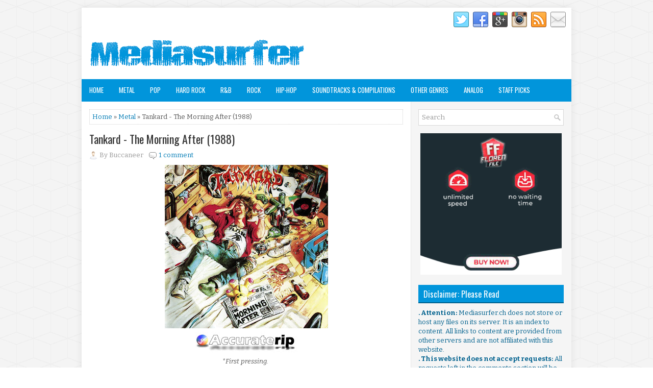

--- FILE ---
content_type: text/javascript; charset=UTF-8
request_url: https://www.mediasurfer.ch/feeds/posts/summary/-/Metal?alt=json-in-script&orderby=updated&start-index=177&max-results=5&callback=showRelatedPost
body_size: 2863
content:
// API callback
showRelatedPost({"version":"1.0","encoding":"UTF-8","feed":{"xmlns":"http://www.w3.org/2005/Atom","xmlns$openSearch":"http://a9.com/-/spec/opensearchrss/1.0/","xmlns$blogger":"http://schemas.google.com/blogger/2008","xmlns$georss":"http://www.georss.org/georss","xmlns$gd":"http://schemas.google.com/g/2005","xmlns$thr":"http://purl.org/syndication/thread/1.0","id":{"$t":"tag:blogger.com,1999:blog-4112083250167006207"},"updated":{"$t":"2026-01-31T06:03:14.525+07:00"},"category":[{"term":"Rock"},{"term":"Hip-Hop"},{"term":"Metal"},{"term":"Staff Picks"},{"term":"Pop"},{"term":"Other Genres"},{"term":"Hard Rock"},{"term":"R\u0026B"},{"term":"Soundtracks \u0026 Compilations"},{"term":"Analog"}],"title":{"type":"text","$t":"Mediasurfer.ch"},"subtitle":{"type":"html","$t":"It's not what we can find. It's what we already own!"},"link":[{"rel":"http://schemas.google.com/g/2005#feed","type":"application/atom+xml","href":"https:\/\/www.mediasurfer.ch\/feeds\/posts\/summary"},{"rel":"self","type":"application/atom+xml","href":"https:\/\/www.blogger.com\/feeds\/4112083250167006207\/posts\/summary\/-\/Metal?alt=json-in-script\u0026start-index=177\u0026max-results=5\u0026orderby=updated"},{"rel":"alternate","type":"text/html","href":"https:\/\/www.mediasurfer.ch\/search\/label\/Metal"},{"rel":"hub","href":"http://pubsubhubbub.appspot.com/"},{"rel":"previous","type":"application/atom+xml","href":"https:\/\/www.blogger.com\/feeds\/4112083250167006207\/posts\/summary\/-\/Metal\/-\/Metal?alt=json-in-script\u0026start-index=172\u0026max-results=5\u0026orderby=updated"},{"rel":"next","type":"application/atom+xml","href":"https:\/\/www.blogger.com\/feeds\/4112083250167006207\/posts\/summary\/-\/Metal\/-\/Metal?alt=json-in-script\u0026start-index=182\u0026max-results=5\u0026orderby=updated"}],"author":[{"name":{"$t":"Unknown"},"email":{"$t":"noreply@blogger.com"},"gd$image":{"rel":"http://schemas.google.com/g/2005#thumbnail","width":"16","height":"16","src":"https:\/\/img1.blogblog.com\/img\/b16-rounded.gif"}}],"generator":{"version":"7.00","uri":"http://www.blogger.com","$t":"Blogger"},"openSearch$totalResults":{"$t":"2434"},"openSearch$startIndex":{"$t":"177"},"openSearch$itemsPerPage":{"$t":"5"},"entry":[{"id":{"$t":"tag:blogger.com,1999:blog-4112083250167006207.post-2521721016887182653"},"published":{"$t":"2023-09-22T11:17:00.007+07:00"},"updated":{"$t":"2023-09-22T11:22:56.224+07:00"},"category":[{"scheme":"http://www.blogger.com/atom/ns#","term":"Metal"}],"title":{"type":"text","$t":"Saxon - Best of Saxon (1991)"},"summary":{"type":"text","$t":"Country: United KingdomGenre: Heavy MetalLabel Number:\u0026nbsp;CDP 7 96065 2.FLAC via Florenfile.AAC 256 kbps via Florenfile© 1991 EMI*No professional reviews are available for this release.\u0026nbsp;tags: saxon, best of saxon, 1991, flac,"},"link":[{"rel":"replies","type":"application/atom+xml","href":"https:\/\/www.mediasurfer.ch\/feeds\/2521721016887182653\/comments\/default","title":"Post Comments"},{"rel":"replies","type":"text/html","href":"https:\/\/www.mediasurfer.ch\/2023\/09\/saxon-best-of-saxon-1991.html#comment-form","title":"0 Comments"},{"rel":"edit","type":"application/atom+xml","href":"https:\/\/www.blogger.com\/feeds\/4112083250167006207\/posts\/default\/2521721016887182653"},{"rel":"self","type":"application/atom+xml","href":"https:\/\/www.blogger.com\/feeds\/4112083250167006207\/posts\/default\/2521721016887182653"},{"rel":"alternate","type":"text/html","href":"https:\/\/www.mediasurfer.ch\/2023\/09\/saxon-best-of-saxon-1991.html","title":"Saxon - Best of Saxon (1991)"}],"author":[{"name":{"$t":"Unknown"},"email":{"$t":"noreply@blogger.com"},"gd$image":{"rel":"http://schemas.google.com/g/2005#thumbnail","width":"16","height":"16","src":"https:\/\/img1.blogblog.com\/img\/b16-rounded.gif"}}],"media$thumbnail":{"xmlns$media":"http://search.yahoo.com/mrss/","url":"https:\/\/blogger.googleusercontent.com\/img\/b\/R29vZ2xl\/AVvXsEgr92xLqwNXOvgWy7PRHOArwsMHkCHTzHfcKdbnDwe2uXQLW1IZPnZgQzY8KOeHLh85cm4OVw6Nc2ChtHeDqbUeui3uALtPBxy30dgEOZpD2NTzz7G2CZXJM9h2bJrdGrdKIHwZUDy4ASkNMOvtSi1ZqasLJCnuphKnCQoMWBmOUpZCgI6nsuOVapqqUE8\/s72-c\/Best%20of%20Saxon.jpg","height":"72","width":"72"},"thr$total":{"$t":"0"}},{"id":{"$t":"tag:blogger.com,1999:blog-4112083250167006207.post-6530046137617309898"},"published":{"$t":"2019-09-05T12:37:00.003+07:00"},"updated":{"$t":"2023-08-31T13:20:15.528+07:00"},"category":[{"scheme":"http://www.blogger.com/atom/ns#","term":"Metal"},{"scheme":"http://www.blogger.com/atom/ns#","term":"Staff Picks"}],"title":{"type":"text","$t":"Obituary - Cause of Death (1990) ☠"},"summary":{"type":"text","$t":"\n\n\n\n\n\nCountry: U.S.A.\nGenre: Death MetalLabel Number:\u0026nbsp;RRD 9370\n.FLAC via Florenfile.AAC 256 kbps via Florenfile\n\n☠: Selected by Buccaneer\n© 1990 R\/C Records\nAllMusic Review by Jason Birchmeier\nLead guitarist Allen West didn't join Obituary for their second album, Cause of Death, which makes a bigger difference than you might expect. His replacement is a close associate of the band, James "},"link":[{"rel":"replies","type":"application/atom+xml","href":"https:\/\/www.mediasurfer.ch\/feeds\/6530046137617309898\/comments\/default","title":"Post Comments"},{"rel":"replies","type":"text/html","href":"https:\/\/www.mediasurfer.ch\/2019\/09\/obituary-cause-of-death-1990.html#comment-form","title":"4 Comments"},{"rel":"edit","type":"application/atom+xml","href":"https:\/\/www.blogger.com\/feeds\/4112083250167006207\/posts\/default\/6530046137617309898"},{"rel":"self","type":"application/atom+xml","href":"https:\/\/www.blogger.com\/feeds\/4112083250167006207\/posts\/default\/6530046137617309898"},{"rel":"alternate","type":"text/html","href":"https:\/\/www.mediasurfer.ch\/2019\/09\/obituary-cause-of-death-1990.html","title":"Obituary - Cause of Death (1990) ☠"}],"author":[{"name":{"$t":"Unknown"},"email":{"$t":"noreply@blogger.com"},"gd$image":{"rel":"http://schemas.google.com/g/2005#thumbnail","width":"16","height":"16","src":"https:\/\/img1.blogblog.com\/img\/b16-rounded.gif"}}],"media$thumbnail":{"xmlns$media":"http://search.yahoo.com/mrss/","url":"https:\/\/blogger.googleusercontent.com\/img\/b\/R29vZ2xl\/AVvXsEjZkd_elFN3S5b2AzZXSme1ZihmVEZBRxRnDoOL8pkAAkErIhiI6O_Ur-Dx5q0bPyJy76IixVSA6PYzRxshlJzchyQZV14lwxdsOthRJtIsqkLyamNWKruyNlZZQ51Iw5FUl5cTsx2dGwLS\/s72-c\/Cause+of+Death.jpg","height":"72","width":"72"},"thr$total":{"$t":"4"}},{"id":{"$t":"tag:blogger.com,1999:blog-4112083250167006207.post-6427265238492956792"},"published":{"$t":"2023-08-28T12:31:00.001+07:00"},"updated":{"$t":"2023-08-28T12:31:10.224+07:00"},"category":[{"scheme":"http://www.blogger.com/atom/ns#","term":"Metal"}],"title":{"type":"text","$t":"Index Case - Index Case (2005)"},"summary":{"type":"text","$t":"Country: U.S.A.Genre: Alternative MetalLabel Number:\u0026nbsp;MRTL001.FLAC via Florenfile.AAC 256 kbps via Florenfile© 2005 Mortal Music*No professional reviews are available for this release.\u0026nbsp;\u0026nbsp;tags: index case, index case album, 2005, flac,"},"link":[{"rel":"replies","type":"application/atom+xml","href":"https:\/\/www.mediasurfer.ch\/feeds\/6427265238492956792\/comments\/default","title":"Post Comments"},{"rel":"replies","type":"text/html","href":"https:\/\/www.mediasurfer.ch\/2023\/08\/index-case-index-case-2005.html#comment-form","title":"0 Comments"},{"rel":"edit","type":"application/atom+xml","href":"https:\/\/www.blogger.com\/feeds\/4112083250167006207\/posts\/default\/6427265238492956792"},{"rel":"self","type":"application/atom+xml","href":"https:\/\/www.blogger.com\/feeds\/4112083250167006207\/posts\/default\/6427265238492956792"},{"rel":"alternate","type":"text/html","href":"https:\/\/www.mediasurfer.ch\/2023\/08\/index-case-index-case-2005.html","title":"Index Case - Index Case (2005)"}],"author":[{"name":{"$t":"Unknown"},"email":{"$t":"noreply@blogger.com"},"gd$image":{"rel":"http://schemas.google.com/g/2005#thumbnail","width":"16","height":"16","src":"https:\/\/img1.blogblog.com\/img\/b16-rounded.gif"}}],"media$thumbnail":{"xmlns$media":"http://search.yahoo.com/mrss/","url":"https:\/\/blogger.googleusercontent.com\/img\/b\/R29vZ2xl\/AVvXsEjkqpbEYxyfkT4Mjs4J7LSNLDe8LmRExihbbHt41eSUbzlHFtUt67pnIfWZY0a8iXk6RVP01ZrEthZzUfYazC7oE9H9pd3pOJeTNonLbZFbcWila8tqA0Mu80btV2mKWxaO7l5sMYtQC_yfrWfIeaKJNpdk9wtmPJay0KeX5dq2hB7uCowN9P5o4UoIHXI\/s72-c\/Index%20Case.jpg","height":"72","width":"72"},"thr$total":{"$t":"0"}},{"id":{"$t":"tag:blogger.com,1999:blog-4112083250167006207.post-6362366505733891269"},"published":{"$t":"2023-08-28T12:20:00.000+07:00"},"updated":{"$t":"2023-08-28T12:20:09.680+07:00"},"category":[{"scheme":"http://www.blogger.com/atom/ns#","term":"Metal"}],"title":{"type":"text","$t":"Motograter - Motograter (2003)"},"summary":{"type":"text","$t":"Country: U.S.A.Genre: Nü-Metal, Alternative MetalLabel Number:\u0026nbsp;62837-2.FLAC via Florenfile.AAC 256 kbps via Florenfile© 2003 Elektra\/No Name WorldwideMotograter (PA) Review by MacKenzie WilsonThe aggressive post-grunge thrash of Motograter's self-titled debut is easily derivative of new-millennium alt-metal. Led by the hungry growl of\u0026nbsp;Ghost, Motograter is typically critical of social "},"link":[{"rel":"replies","type":"application/atom+xml","href":"https:\/\/www.mediasurfer.ch\/feeds\/6362366505733891269\/comments\/default","title":"Post Comments"},{"rel":"replies","type":"text/html","href":"https:\/\/www.mediasurfer.ch\/2023\/08\/motograter-motograter-2003.html#comment-form","title":"0 Comments"},{"rel":"edit","type":"application/atom+xml","href":"https:\/\/www.blogger.com\/feeds\/4112083250167006207\/posts\/default\/6362366505733891269"},{"rel":"self","type":"application/atom+xml","href":"https:\/\/www.blogger.com\/feeds\/4112083250167006207\/posts\/default\/6362366505733891269"},{"rel":"alternate","type":"text/html","href":"https:\/\/www.mediasurfer.ch\/2023\/08\/motograter-motograter-2003.html","title":"Motograter - Motograter (2003)"}],"author":[{"name":{"$t":"Unknown"},"email":{"$t":"noreply@blogger.com"},"gd$image":{"rel":"http://schemas.google.com/g/2005#thumbnail","width":"16","height":"16","src":"https:\/\/img1.blogblog.com\/img\/b16-rounded.gif"}}],"media$thumbnail":{"xmlns$media":"http://search.yahoo.com/mrss/","url":"https:\/\/blogger.googleusercontent.com\/img\/b\/R29vZ2xl\/AVvXsEh3WTb-GVVl4e6Q7Dh6Tfg4vxbj__wilpYA7Mqzvu7s6LDMajK7do7e9WdkAWY594rxXnEN9IZ6KXGaeWwnXZYjHgJz9fOOGI2J2iVkLtlMLPPkRfJ8Mb2ZEuMQYqD-DguA5dV8Xdn6ejnSByoE-zF9PARDThJw_ZZDFbSWsWaeUXL0fWIVUKJMZwQPMz0\/s72-c\/Motograter.jpg","height":"72","width":"72"},"thr$total":{"$t":"0"}},{"id":{"$t":"tag:blogger.com,1999:blog-4112083250167006207.post-8688977832511881671"},"published":{"$t":"2019-12-08T15:46:00.003+07:00"},"updated":{"$t":"2023-08-27T11:28:17.477+07:00"},"category":[{"scheme":"http://www.blogger.com/atom/ns#","term":"Metal"}],"title":{"type":"text","$t":"Sarcófago - The Laws of Scourge (1991)"},"summary":{"type":"text","$t":"\n\n\n\nCountry: Brazil\nLanguage: English\nGenre: Death MetalLabel Number:\u0026nbsp;CDFLAG 66\n.FLAC via Florenfile.AAC 256 kbps via Florenfile\n\n© 1991-1992 Under One Flag\nAllMusic Review by Eduardo Rivadavia\nFinding it impossible to keep pace with the revolutionary musical \nrefinements quickly achieved by their bitter cross-town rivals, Sepultura, Belo Horizonte, Brazil's \"other important black\/death "},"link":[{"rel":"replies","type":"application/atom+xml","href":"https:\/\/www.mediasurfer.ch\/feeds\/8688977832511881671\/comments\/default","title":"Post Comments"},{"rel":"replies","type":"text/html","href":"https:\/\/www.mediasurfer.ch\/2019\/12\/sarcofago-laws-of-scourge-1991.html#comment-form","title":"3 Comments"},{"rel":"edit","type":"application/atom+xml","href":"https:\/\/www.blogger.com\/feeds\/4112083250167006207\/posts\/default\/8688977832511881671"},{"rel":"self","type":"application/atom+xml","href":"https:\/\/www.blogger.com\/feeds\/4112083250167006207\/posts\/default\/8688977832511881671"},{"rel":"alternate","type":"text/html","href":"https:\/\/www.mediasurfer.ch\/2019\/12\/sarcofago-laws-of-scourge-1991.html","title":"Sarcófago - The Laws of Scourge (1991)"}],"author":[{"name":{"$t":"Unknown"},"email":{"$t":"noreply@blogger.com"},"gd$image":{"rel":"http://schemas.google.com/g/2005#thumbnail","width":"16","height":"16","src":"https:\/\/img1.blogblog.com\/img\/b16-rounded.gif"}}],"media$thumbnail":{"xmlns$media":"http://search.yahoo.com/mrss/","url":"https:\/\/blogger.googleusercontent.com\/img\/b\/R29vZ2xl\/AVvXsEjRiQLV3fozjGHikiS2fClQmJVNI06-wYpBVttrPGjfnkanx3zLLTDI81d103-k5f6CtRr_Hi07GRqbXp-ATrvjw8DdtS1f7UT87kr8x7XQTPXNE-z5vspeWuTthvbuoyHv1zHkyQzlOBj1\/s72-c\/The+Laws+of+Scourge.jpg","height":"72","width":"72"},"thr$total":{"$t":"3"}}]}});